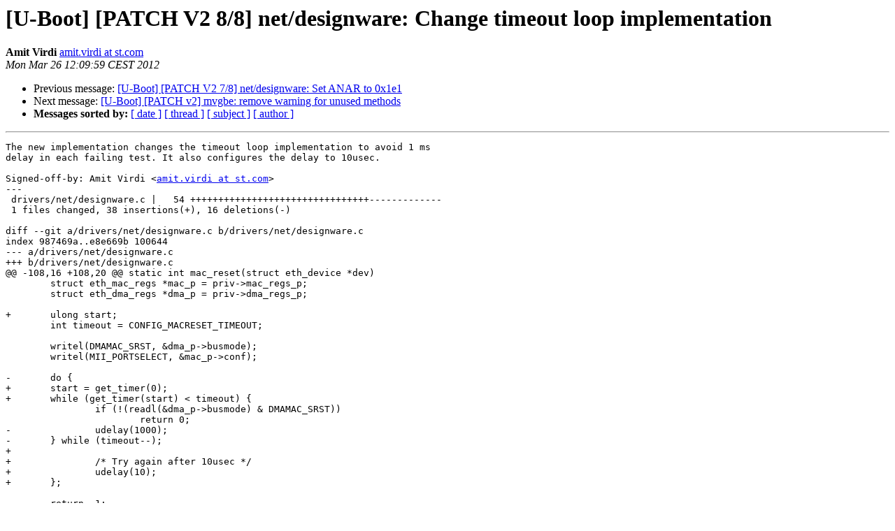

--- FILE ---
content_type: text/html
request_url: https://lists.denx.de/pipermail/u-boot/2012-March/120976.html
body_size: 1996
content:
<!DOCTYPE HTML PUBLIC "-//W3C//DTD HTML 3.2//EN">
<HTML>
 <HEAD>
   <TITLE> [U-Boot] [PATCH V2 8/8] net/designware: Change timeout loop	implementation
   </TITLE>
   <LINK REL="Index" HREF="index.html" >
   <LINK REL="made" HREF="mailto:u-boot%40lists.denx.de?Subject=Re%3A%20%5BU-Boot%5D%20%5BPATCH%20V2%208/8%5D%20net/designware%3A%20Change%20timeout%20loop%0A%09implementation&In-Reply-To=%3C1332756599-19304-9-git-send-email-amit.virdi%40st.com%3E">
   <META NAME="robots" CONTENT="index,nofollow">
   <META http-equiv="Content-Type" content="text/html; charset=us-ascii">
   <LINK REL="Previous"  HREF="120972.html">
   <LINK REL="Next"  HREF="120975.html">
 </HEAD>
 <BODY BGCOLOR="#ffffff">
   <H1>[U-Boot] [PATCH V2 8/8] net/designware: Change timeout loop	implementation</H1>
    <B>Amit Virdi</B> 
    <A HREF="mailto:u-boot%40lists.denx.de?Subject=Re%3A%20%5BU-Boot%5D%20%5BPATCH%20V2%208/8%5D%20net/designware%3A%20Change%20timeout%20loop%0A%09implementation&In-Reply-To=%3C1332756599-19304-9-git-send-email-amit.virdi%40st.com%3E"
       TITLE="[U-Boot] [PATCH V2 8/8] net/designware: Change timeout loop	implementation">amit.virdi at st.com
       </A><BR>
    <I>Mon Mar 26 12:09:59 CEST 2012</I>
    <P><UL>
        <LI>Previous message: <A HREF="120972.html">[U-Boot] [PATCH V2 7/8] net/designware: Set ANAR to 0x1e1
</A></li>
        <LI>Next message: <A HREF="120975.html">[U-Boot] [PATCH v2] mvgbe: remove warning for unused methods
</A></li>
         <LI> <B>Messages sorted by:</B> 
              <a href="date.html#120976">[ date ]</a>
              <a href="thread.html#120976">[ thread ]</a>
              <a href="subject.html#120976">[ subject ]</a>
              <a href="author.html#120976">[ author ]</a>
         </LI>
       </UL>
    <HR>  
<!--beginarticle-->
<PRE>The new implementation changes the timeout loop implementation to avoid 1 ms
delay in each failing test. It also configures the delay to 10usec.

Signed-off-by: Amit Virdi &lt;<A HREF="http://lists.denx.de/mailman/listinfo/u-boot">amit.virdi at st.com</A>&gt;
---
 drivers/net/designware.c |   54 ++++++++++++++++++++++++++++++++-------------
 1 files changed, 38 insertions(+), 16 deletions(-)

diff --git a/drivers/net/designware.c b/drivers/net/designware.c
index 987469a..e8e669b 100644
--- a/drivers/net/designware.c
+++ b/drivers/net/designware.c
@@ -108,16 +108,20 @@ static int mac_reset(struct eth_device *dev)
 	struct eth_mac_regs *mac_p = priv-&gt;mac_regs_p;
 	struct eth_dma_regs *dma_p = priv-&gt;dma_regs_p;
 
+	ulong start;
 	int timeout = CONFIG_MACRESET_TIMEOUT;
 
 	writel(DMAMAC_SRST, &amp;dma_p-&gt;busmode);
 	writel(MII_PORTSELECT, &amp;mac_p-&gt;conf);
 
-	do {
+	start = get_timer(0);
+	while (get_timer(start) &lt; timeout) {
 		if (!(readl(&amp;dma_p-&gt;busmode) &amp; DMAMAC_SRST))
 			return 0;
-		udelay(1000);
-	} while (timeout--);
+
+		/* Try again after 10usec */
+		udelay(10);
+	};
 
 	return -1;
 }
@@ -273,6 +277,7 @@ static int eth_mdio_read(struct eth_device *dev, u8 addr, u8 reg, u16 *val)
 {
 	struct dw_eth_dev *priv = dev-&gt;priv;
 	struct eth_mac_regs *mac_p = priv-&gt;mac_regs_p;
+	ulong start;
 	u32 miiaddr;
 	int timeout = CONFIG_MDIO_TIMEOUT;
 
@@ -281,13 +286,16 @@ static int eth_mdio_read(struct eth_device *dev, u8 addr, u8 reg, u16 *val)
 
 	writel(miiaddr | MII_CLKRANGE_150_250M | MII_BUSY, &amp;mac_p-&gt;miiaddr);
 
-	do {
+	start = get_timer(0);
+	while (get_timer(start) &lt; timeout) {
 		if (!(readl(&amp;mac_p-&gt;miiaddr) &amp; MII_BUSY)) {
 			*val = readl(&amp;mac_p-&gt;miidata);
 			return 0;
 		}
-		udelay(1000);
-	} while (timeout--);
+
+		/* Try again after 10usec */
+		udelay(10);
+	};
 
 	return -1;
 }
@@ -296,6 +304,7 @@ static int eth_mdio_write(struct eth_device *dev, u8 addr, u8 reg, u16 val)
 {
 	struct dw_eth_dev *priv = dev-&gt;priv;
 	struct eth_mac_regs *mac_p = priv-&gt;mac_regs_p;
+	ulong start;
 	u32 miiaddr;
 	int ret = -1, timeout = CONFIG_MDIO_TIMEOUT;
 	u16 value;
@@ -306,13 +315,16 @@ static int eth_mdio_write(struct eth_device *dev, u8 addr, u8 reg, u16 val)
 
 	writel(miiaddr | MII_CLKRANGE_150_250M | MII_BUSY, &amp;mac_p-&gt;miiaddr);
 
-	do {
+	start = get_timer(0);
+	while (get_timer(start) &lt; timeout) {
 		if (!(readl(&amp;mac_p-&gt;miiaddr) &amp; MII_BUSY)) {
 			ret = 0;
 			break;
 		}
-		udelay(1000);
-	} while (timeout--);
+
+		/* Try again after 10usec */
+		udelay(10);
+	};
 
 	/* Needed as a fix for ST-Phy */
 	eth_mdio_read(dev, addr, reg, &amp;value);
@@ -353,18 +365,23 @@ static int dw_reset_phy(struct eth_device *dev)
 {
 	struct dw_eth_dev *priv = dev-&gt;priv;
 	u16 ctrl;
+	ulong start;
 	int timeout = CONFIG_PHYRESET_TIMEOUT;
 	u32 phy_addr = priv-&gt;address;
 
 	eth_mdio_write(dev, phy_addr, MII_BMCR, BMCR_RESET);
-	do {
+
+	start = get_timer(0);
+	while (get_timer(start) &lt; timeout) {
 		eth_mdio_read(dev, phy_addr, MII_BMCR, &amp;ctrl);
 		if (!(ctrl &amp; BMCR_RESET))
 			break;
-		udelay(1000);
-	} while (timeout--);
 
-	if (timeout &lt; 0)
+		/* Try again after 10usec */
+		udelay(10);
+	};
+
+	if (get_timer(start) &gt;= CONFIG_PHYRESET_TIMEOUT)
 		return -1;
 
 #ifdef CONFIG_PHY_RESET_DELAY
@@ -381,6 +398,7 @@ static int configure_phy(struct eth_device *dev)
 #if defined(CONFIG_DW_AUTONEG)
 	u16 bmsr;
 	u32 timeout;
+	ulong start;
 	u16 anlpar, btsr;
 #else
 	u16 ctrl;
@@ -419,12 +437,16 @@ static int configure_phy(struct eth_device *dev)
 	/* Read the phy status register and populate priv structure */
 #if defined(CONFIG_DW_AUTONEG)
 	timeout = CONFIG_AUTONEG_TIMEOUT;
-	do {
+	start = get_timer(0);
+
+	while (get_timer(start) &lt; timeout) {
 		eth_mdio_read(dev, phy_addr, MII_BMSR, &amp;bmsr);
 		if (bmsr &amp; BMSR_ANEGCOMPLETE)
 			break;
-		udelay(1000);
-	} while (timeout--);
+
+		/* Try again after 10usec */
+		udelay(10);
+	};
 
 	eth_mdio_read(dev, phy_addr, MII_LPA, &amp;anlpar);
 	eth_mdio_read(dev, phy_addr, MII_STAT1000, &amp;btsr);
-- 
1.7.2.2

</PRE>
















































































































































<!--endarticle-->
    <HR>
    <P><UL>
        <!--threads-->
	<LI>Previous message: <A HREF="120972.html">[U-Boot] [PATCH V2 7/8] net/designware: Set ANAR to 0x1e1
</A></li>
	<LI>Next message: <A HREF="120975.html">[U-Boot] [PATCH v2] mvgbe: remove warning for unused methods
</A></li>
         <LI> <B>Messages sorted by:</B> 
              <a href="date.html#120976">[ date ]</a>
              <a href="thread.html#120976">[ thread ]</a>
              <a href="subject.html#120976">[ subject ]</a>
              <a href="author.html#120976">[ author ]</a>
         </LI>
       </UL>

<hr>
<a href="http://lists.denx.de/mailman/listinfo/u-boot">More information about the U-Boot
mailing list</a><br>
</body></html>
